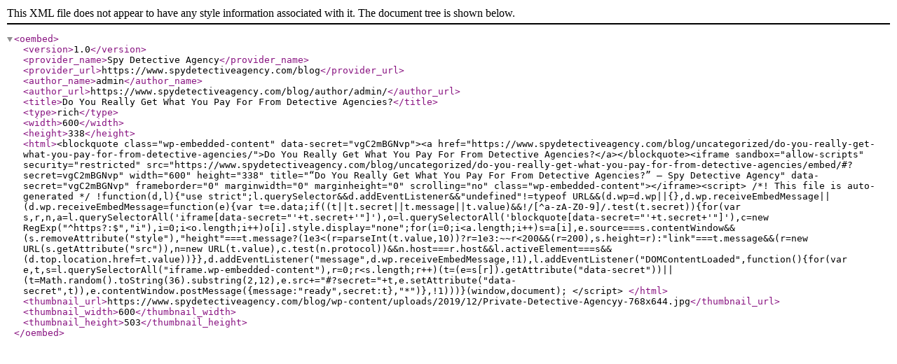

--- FILE ---
content_type: text/xml; charset=UTF-8
request_url: https://www.spydetectiveagency.com/blog/wp-json/oembed/1.0/embed?url=https%3A%2F%2Fwww.spydetectiveagency.com%2Fblog%2Funcategorized%2Fdo-you-really-get-what-you-pay-for-from-detective-agencies%2F&format=xml
body_size: 1002
content:
<?xml version="1.0"?>
<oembed><version>1.0</version><provider_name>Spy Detective Agency</provider_name><provider_url>https://www.spydetectiveagency.com/blog</provider_url><author_name>admin</author_name><author_url>https://www.spydetectiveagency.com/blog/author/admin/</author_url><title>Do You Really Get What You Pay For From Detective Agencies?</title><type>rich</type><width>600</width><height>338</height><html>&lt;blockquote class="wp-embedded-content" data-secret="vgC2mBGNvp"&gt;&lt;a href="https://www.spydetectiveagency.com/blog/uncategorized/do-you-really-get-what-you-pay-for-from-detective-agencies/"&gt;Do You Really Get What You Pay For From Detective Agencies?&lt;/a&gt;&lt;/blockquote&gt;&lt;iframe sandbox="allow-scripts" security="restricted" src="https://www.spydetectiveagency.com/blog/uncategorized/do-you-really-get-what-you-pay-for-from-detective-agencies/embed/#?secret=vgC2mBGNvp" width="600" height="338" title="&#x201C;Do You Really Get What You Pay For From Detective Agencies?&#x201D; &#x2014; Spy Detective Agency" data-secret="vgC2mBGNvp" frameborder="0" marginwidth="0" marginheight="0" scrolling="no" class="wp-embedded-content"&gt;&lt;/iframe&gt;&lt;script&gt;
/*! This file is auto-generated */
!function(d,l){"use strict";l.querySelector&amp;&amp;d.addEventListener&amp;&amp;"undefined"!=typeof URL&amp;&amp;(d.wp=d.wp||{},d.wp.receiveEmbedMessage||(d.wp.receiveEmbedMessage=function(e){var t=e.data;if((t||t.secret||t.message||t.value)&amp;&amp;!/[^a-zA-Z0-9]/.test(t.secret)){for(var s,r,n,a=l.querySelectorAll('iframe[data-secret="'+t.secret+'"]'),o=l.querySelectorAll('blockquote[data-secret="'+t.secret+'"]'),c=new RegExp("^https?:$","i"),i=0;i&lt;o.length;i++)o[i].style.display="none";for(i=0;i&lt;a.length;i++)s=a[i],e.source===s.contentWindow&amp;&amp;(s.removeAttribute("style"),"height"===t.message?(1e3&lt;(r=parseInt(t.value,10))?r=1e3:~~r&lt;200&amp;&amp;(r=200),s.height=r):"link"===t.message&amp;&amp;(r=new URL(s.getAttribute("src")),n=new URL(t.value),c.test(n.protocol))&amp;&amp;n.host===r.host&amp;&amp;l.activeElement===s&amp;&amp;(d.top.location.href=t.value))}},d.addEventListener("message",d.wp.receiveEmbedMessage,!1),l.addEventListener("DOMContentLoaded",function(){for(var e,t,s=l.querySelectorAll("iframe.wp-embedded-content"),r=0;r&lt;s.length;r++)(t=(e=s[r]).getAttribute("data-secret"))||(t=Math.random().toString(36).substring(2,12),e.src+="#?secret="+t,e.setAttribute("data-secret",t)),e.contentWindow.postMessage({message:"ready",secret:t},"*")},!1)))}(window,document);
&lt;/script&gt;
</html><thumbnail_url>https://www.spydetectiveagency.com/blog/wp-content/uploads/2019/12/Private-Detective-Agencyy-768x644.jpg</thumbnail_url><thumbnail_width>600</thumbnail_width><thumbnail_height>503</thumbnail_height></oembed>
